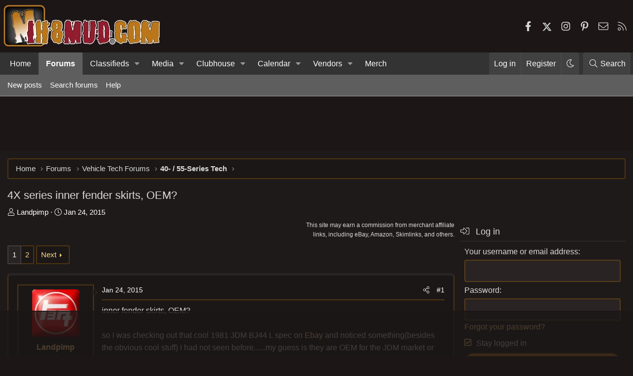

--- FILE ---
content_type: text/html
request_url: https://api.intentiq.com/profiles_engine/ProfilesEngineServlet?at=39&mi=10&dpi=936734067&pt=17&dpn=1&iiqidtype=2&iiqpcid=4bc45aef-c9fa-4be4-b162-9f95ee187510&iiqpciddate=1768613941919&pcid=a10b83a0-fe73-4a6a-bc55-22552edb64c8&idtype=3&gdpr=0&japs=false&jaesc=0&jafc=0&jaensc=0&jsver=0.33&testGroup=A&source=pbjs&ABTestingConfigurationSource=group&abtg=A&vrref=https%3A%2F%2Fforum.ih8mud.com
body_size: 56
content:
{"abPercentage":97,"adt":1,"ct":2,"isOptedOut":false,"data":{"eids":[]},"dbsaved":"false","ls":true,"cttl":86400000,"abTestUuid":"g_e1d40cc8-82de-4f56-987e-ee21707d6b9f","tc":9,"sid":-205136275}

--- FILE ---
content_type: text/html; charset=utf-8
request_url: https://www.google.com/recaptcha/api2/aframe
body_size: 263
content:
<!DOCTYPE HTML><html><head><meta http-equiv="content-type" content="text/html; charset=UTF-8"></head><body><script nonce="hyG6_hno06qcsNbIY62i0Q">/** Anti-fraud and anti-abuse applications only. See google.com/recaptcha */ try{var clients={'sodar':'https://pagead2.googlesyndication.com/pagead/sodar?'};window.addEventListener("message",function(a){try{if(a.source===window.parent){var b=JSON.parse(a.data);var c=clients[b['id']];if(c){var d=document.createElement('img');d.src=c+b['params']+'&rc='+(localStorage.getItem("rc::a")?sessionStorage.getItem("rc::b"):"");window.document.body.appendChild(d);sessionStorage.setItem("rc::e",parseInt(sessionStorage.getItem("rc::e")||0)+1);localStorage.setItem("rc::h",'1768613957689');}}}catch(b){}});window.parent.postMessage("_grecaptcha_ready", "*");}catch(b){}</script></body></html>

--- FILE ---
content_type: text/css
request_url: https://ads.adthrive.com/sites/5de548f6641fa21c7b018434/ads.min.css
body_size: 377
content:
.adthrive-sticky.adthrive-footer.adthrive-sticky.adthrive-footer {
background-color: hsla(0, 9%, 10%, .8);
border-top: 2px solid hsla(0, 9%, 10%, .8);
}

.adthrive-sticky-outstream>.adthrive-wrapper-float-close.adthrive-wrapper-close-bkgd-50 {
color: transparent!important;
}

/* for final sticky SB */
.adthrive-sidebar.adthrive-stuck {
margin-top: 50px;
z-index: 9!important;
}
/* for ESSAs */
.adthrive-sticky-sidebar > div {
top: 50px!important;
}

.adthrive-player-position.adthrive-collapse-mobile.adthrive-collapse-top-center,
.adthrive-collapse-mobile-background,
.adthrive-footer {
z-index: 99!important;
}

/* Prevent video player from expanding on desktop */
body.adthrive-device-desktop .adthrive-collapse-player,
body.adthrive-device-desktop #adthrive-contextual-container {
max-width: 600px;
height: auto!important;
}
body.adthrive-device-desktop div[id^="cls-video-container"] {
min-height: 295px!important; 
}
/* END prevent video player expanding */


body.home.adthrive-device-desktop .adthrive-content {
margin-right: auto;
margin-left: auto;
}

.adthrive-below-post {
    margin: 10px auto !important;
}

--- FILE ---
content_type: text/plain
request_url: https://rtb.openx.net/openrtbb/prebidjs
body_size: -222
content:
{"id":"8e9dc45c-6e60-451f-82b2-009458fd2e42","nbr":0}

--- FILE ---
content_type: text/plain
request_url: https://rtb.openx.net/openrtbb/prebidjs
body_size: -222
content:
{"id":"ae5bf35d-890a-495c-aac4-cb6e0e4ae100","nbr":0}

--- FILE ---
content_type: text/plain; charset=UTF-8
request_url: https://at.teads.tv/fpc?analytics_tag_id=PUB_17002&tfpvi=&gdpr_consent=&gdpr_status=22&gdpr_reason=220&ccpa_consent=&sv=prebid-v1
body_size: 56
content:
YWY4MTc5NDctYmZiOC00MjVjLThjNWMtMWVkZmQzNmQ5ZWJiIy0yLTE=

--- FILE ---
content_type: text/plain
request_url: https://rtb.openx.net/openrtbb/prebidjs
body_size: -222
content:
{"id":"8a6ea58e-ceb7-49b6-b20f-2b02c478693d","nbr":0}

--- FILE ---
content_type: text/plain
request_url: https://rtb.openx.net/openrtbb/prebidjs
body_size: -83
content:
{"id":"3b6b819f-3b81-4d3d-8b2b-34731544b917","nbr":0}

--- FILE ---
content_type: text/plain
request_url: https://rtb.openx.net/openrtbb/prebidjs
body_size: -222
content:
{"id":"cede1b17-ad2d-4dff-a39f-7e542c431e56","nbr":0}

--- FILE ---
content_type: text/plain
request_url: https://rtb.openx.net/openrtbb/prebidjs
body_size: -222
content:
{"id":"4879c226-b679-4e84-82f6-8eb703c16521","nbr":0}

--- FILE ---
content_type: text/plain
request_url: https://rtb.openx.net/openrtbb/prebidjs
body_size: -222
content:
{"id":"4d649c04-1588-44fa-b8e5-517e8d85a341","nbr":1}

--- FILE ---
content_type: text/plain
request_url: https://rtb.openx.net/openrtbb/prebidjs
body_size: -222
content:
{"id":"21f45b9f-4af2-4fd2-bde9-4e38be3a7422","nbr":0}

--- FILE ---
content_type: text/plain
request_url: https://rtb.openx.net/openrtbb/prebidjs
body_size: -222
content:
{"id":"5764e9c1-c142-4599-bef3-8f29d56406da","nbr":0}

--- FILE ---
content_type: text/plain
request_url: https://rtb.openx.net/openrtbb/prebidjs
body_size: -222
content:
{"id":"6e2d5a0c-b50e-4168-929d-00dde289c461","nbr":0}

--- FILE ---
content_type: text/plain
request_url: https://rtb.openx.net/openrtbb/prebidjs
body_size: -222
content:
{"id":"b4e35cc9-5c69-40ac-80e4-ae7dc41a2515","nbr":0}

--- FILE ---
content_type: text/plain
request_url: https://rtb.openx.net/openrtbb/prebidjs
body_size: -222
content:
{"id":"33c4e672-8350-495b-9fae-6116f60b9c9e","nbr":0}

--- FILE ---
content_type: text/plain
request_url: https://rtb.openx.net/openrtbb/prebidjs
body_size: -222
content:
{"id":"90cb2f62-8c8f-49fc-9a73-cc6b857e2f8a","nbr":0}

--- FILE ---
content_type: text/plain
request_url: https://rtb.openx.net/openrtbb/prebidjs
body_size: -222
content:
{"id":"ceda9a12-ef8a-4e2b-b0ba-01db3633fde2","nbr":0}

--- FILE ---
content_type: application/javascript; charset=utf-8
request_url: https://fundingchoicesmessages.google.com/f/AGSKWxWLu0NJjobekAMIj-vlERT-OFl0SmqksHOQV3-U6FlrbfiXKxZgEPfD5Mo8t9xm7OaaMT6-l-G2Ci1EUZsS6QAbG5PG0gmCa-Fhhh7q6l7YDcOudBSL1_VYWiUnBcvWmJ1x_VR58jEES4EnfO_C24C0UMMVZMaPxnFRcel5jIymBHW1Ws3uJCMunw==/_/topadfooter./alternet.ad?/uk.ads./general/ads/ads_top_
body_size: -1289
content:
window['bd77f409-1f34-4bbe-9446-5f64596bbf59'] = true;

--- FILE ---
content_type: text/plain; charset=utf-8
request_url: https://ads.adthrive.com/http-api/cv2
body_size: 11061
content:
{"om":["00xbjwwl","06htwlxm","0929nj63","0RF6rOHsv7/kzncxnKJSjw==","0aqkbmp0","0av741zl","0b0m8l4f","0b2980m8l4f","0cpicd1q","0l2on9as","0l51bbpm","0n7jwr7m","0p7rptpw","0r31j41j","0r6m6t7w","0sm4lr19","0v9iqcb6","0vuxlbys","0yfz954b","1","10011/b4053ef6dad340082599d9f1aa736b66","10011/d67b7e70820dab07ee463588748c9d3e","10011/e74e28403778da6aabd5867faa366aee","10310289136970_462615644","10310289136970_462792722","10310289136970_462792724","10310289136970_462792978","10310289136970_491345701","10310289136970_559920874","10310289136970_579589197","10310289136970_628990318","10310289136970_686690145","10755069","10755070","10812515","10812544","10812545","10ua7afe","110_579199547309811353","110_583521237159838123","11142692","11421701","11421707","11509227","11633448","11707926","1185:1610277379","1185:1610326728","11896988","11999803","12010080","12010084","12010088","12123650","12142259","12151247","12219590","12219591","12219631","12219633","12219634","124682_606","124843_8","124848_7","124853_7","12491645","12491684","12552078","12850755","12850756","12_74_18107025","12_74_18107030","13mvd7kb","14xoyqyz","1606221","1610326728","16x7UEIxQu8","17298k5v2f6","17_23391176","17_23391179","17_23391215","17_23391224","17_23391296","17_23391302","17_24104642","17_24104657","17_24104669","17_24104693","17_24104696","17_24104726","17_24104738","17_24632110","17_24632125","17_24683311","17_24683315","17_24683322","17_24696315","17_24696317","17_24696327","17_24696340","17_24765483","17_24766949","17_24766955","17_24766966","17_24766977","17_24766988","17_24767197","17_24767204","17_24767210","17_24767217","17_24767234","17_24767241","17_24767245","17_24767248","17_24767251","17_24767257","17_24767538","17k5v2f6","1832l91i","19364","197dwrq3","19r1igh7","1bmp02l7","1dwefsfs","1ekh5tp4","1kpjxj5u","1ktgrre1","1m7ow47i","1oawpqmi","1p4k6hot","1sem5ws4","1t9e6xcb","1zjn1epv","1zp8pjcw","1zx7wzcw","202430_200_EAAYACog7t9UKc5iyzOXBU.xMcbVRrAuHeIU5IyS9qdlP9IeJGUyBMfW1N0_","202430_200_EAAYACogIm3jX30jHExW.LZiMVanc.j-uV7dHZ7rh4K3PRdSnOAyBBuRK60_","202430_200_EAAYACogfp82etiOdza92P7KkqCzDPazG1s0NmTQfyLljZ.q7ScyBDr2wK8_","202d4qe7","205mlbis","206_262594","206_501349","206_549410","206_551337","2132:45563096","2132:45968072","2132:45999649","2132:46037199","2132:46039955","2149:12123650","2149:12147059","2149:12151096","2149:12160736","2179:585139266317201118","2179:588366512778827143","2179:588463996220411211","2179:588969843258627169","2179:589289985696794383","2179:589318202881681006","2179:590157627360862445","2179:591283456202345442","2179:594033992319641821","2249:581439030","2249:614127770","2249:650628516","2249:650628539","2249:650650503","2249:672917828","2249:688312715","2249:691914577","2249:691925891","2249:694710256","2249:704251784","2307:00xbjwwl","2307:0av741zl","2307:0b0m8l4f","2307:0hly8ynw","2307:0is68vil","2307:1ktgrre1","2307:1zp8pjcw","2307:27s3hbtl","2307:28u7c6ez","2307:3o9hdib5","2307:3zp8ouf1","2307:45astvre","2307:4dzk5e51","2307:4qxmmgd2","2307:4yevyu88","2307:53eajszx","2307:54tt2h8n","2307:64x7dtvi","2307:6wbm92qr","2307:74scwdnj","2307:77gj3an4","2307:794di3me","2307:7cmeqmw8","2307:8fdfc014","2307:8orkh93v","2307:8pksr1ui","2307:9am683nn","2307:9jse9oga","2307:9nex8xyd","2307:9r15vock","2307:a2uqytjp","2307:a55fh6ja","2307:a566o9hb","2307:ah70hdon","2307:bj4kmsd6","2307:bumlrz1t","2307:cbg18jr6","2307:ch5fuz3g","2307:clpej29x","2307:cuudl2xr","2307:cv2huqwc","2307:cymho2zs","2307:dif1fgsg","2307:e2qeeuc5","2307:enjhwz1z","2307:g749lgab","2307:ge4000vb","2307:gi2ao982","2307:gj39lalh","2307:hf9ak5dg","2307:hx1ws29n","2307:io73zia8","2307:iqe06xzw","2307:itmaz0g4","2307:jd035jgw","2307:k5xe68og","2307:l0mfc5zl","2307:l4k37g7y","2307:l9lq7592","2307:lp37a2wq","2307:lt4106cu","2307:m08soeku","2307:mfsmf6ch","2307:mh2a3cu2","2307:myfx21lx","2307:nv0uqrqm","2307:o4v8lu9d","2307:ouycdkmq","2307:pyknyft8","2307:q7tzkqp6","2307:rh63nttv","2307:ri85joo4","2307:rul4aywh","2307:runvvh7o","2307:sl8m2i0l","2307:t7jqyl3m","2307:tty470r7","2307:ujqkqtnh","2307:urut9okb","2307:vtri9xns","2307:w1ws81sy","2307:wt0wmo2s","2307:x9yz5t0i","2307:ygmhp6c6","2319_66419_9046626","23786257","23786440","2409_15064_70_85445175","2409_15064_70_85445179","2409_15064_70_85445183","2409_15064_70_85445193","2409_15064_70_85808977","2409_15064_70_85808987","2409_15064_70_85808988","2409_15064_70_85809016","2409_15064_70_85809022","2409_15064_70_85809046","2409_15064_70_85809050","2409_15064_70_85809052","2409_15064_70_86112923","2409_25495_176_CR52092918","2409_25495_176_CR52092919","2409_25495_176_CR52092920","2409_25495_176_CR52092921","2409_25495_176_CR52092922","2409_25495_176_CR52092923","2409_25495_176_CR52092954","2409_25495_176_CR52092956","2409_25495_176_CR52092957","2409_25495_176_CR52092958","2409_25495_176_CR52092959","2409_25495_176_CR52150651","2409_25495_176_CR52153848","2409_25495_176_CR52153849","2409_25495_176_CR52175340","2409_25495_176_CR52178314","2409_25495_176_CR52178315","2409_25495_176_CR52178316","2409_25495_176_CR52186411","2409_25495_176_CR52188001","242366065","244441761","245841736","24598434","24694793","24694809","24694815","24765535","24947","25048204","25048614","25_0l51bbpm","25_13mvd7kb","25_4tgls8cg","25_4zai8e8t","25_52qaclee","25_53v6aquw","25_6bfbb9is","25_7jvs1wj8","25_87z6cimm","25_8b5u826e","25_8y2y355b","25_9l06fx6u","25_cfnass1q","25_ctfvpw6w","25_dwjp56fe","25_fjzzyur4","25_hueqprai","25_lui7w03k","25_m2n177jy","25_op9gtamy","25_oz31jrd0","25_pz8lwofu","25_sgaw7i5o","25_sqmqxvaf","25_t34l2d9w","25_ti0s3bz3","25_tqejxuf9","25_utberk8n","25_v6qt489s","25_w3ez2pdd","25_x716iscu","25_xz6af56d","25_yi6qlg3p","25_ztlksnbe","25_zwzjgvpw","26210676","262592","262594","2662_183814_8183200","2662_183814_8183203","2662_200562_7546334","2662_200562_8166427","2662_200562_8168475","2662_200562_8168520","2662_200562_8168586","2662_200562_8172720","2662_200562_8172724","2662_200562_8172741","2662_200562_8182931","2662_200562_8182952","2662_255125_8179289","2662_255125_T26309109","2676:85807305","2676:85807307","2676:85807318","2676:85807320","2709nr6f","2711_64_11999803","2711_64_12142265","2711_64_12147059","2711_64_12151096","2711_64_12151247","2711_64_12156461","2711_67904_11560071","2715_9888_262592","2715_9888_262594","2715_9888_501349","2715_9888_522709","2715_9888_551337","2760:176_CR52092918","2760:176_CR52092919","2760:176_CR52092920","2760:176_CR52092921","2760:176_CR52092923","2760:176_CR52092954","2760:176_CR52092956","2760:176_CR52092957","2760:176_CR52092959","2760:176_CR52150651","2760:176_CR52153848","2760:176_CR52153849","2760:176_CR52175339","2760:176_CR52175340","2760:176_CR52178314","2760:176_CR52178315","2760:176_CR52178316","2760:176_CR52186411","2760:176_CR52186412","2760:176_CR52188001","27s3hbtl","28925636","28933536","28u7c6ez","29414696","29414711","29451548","2974:6851721","2974:8168539","2974:8168581","2974:8172741","2974:8178969","2974:8179289","29_695879898","29_695879901","29_696964702","2_206_554443","2_206_554460","2_206_554462","2_206_554465","2_206_554472","2_206_554478","2_269_2:34448:73329:1172157","2gdiubn3","2hdl0sv1","2jjp1phz","2kbya8ki","2qv6c9u3","2v4qwpp9","2wgqelaj","2y5a5qhb","2y8cdpp5","2yor97dj","2yvhdypt","3018/7bde77b5ea7700479e9d98db672b3e5a","306_24767248","308_125203_14","308_125204_11","31qdo7ks","31yw6nyu","32735354","32975686","32j56hnc","33107047","3335_25247_697081797","3335_25247_700109379","3335_25247_700109389","3335_25247_700109391","3335_25247_700109393","33419362","33603859","33605403","33605687","33608759","33619361","34182009","34216164","3490:CR52092918","3490:CR52092919","3490:CR52092920","3490:CR52092921","3490:CR52092922","3490:CR52092923","3490:CR52092956","3490:CR52153848","3490:CR52153849","3490:CR52175339","3490:CR52175340","3490:CR52178314","3490:CR52178315","3490:CR52178316","3490:CR52186411","3490:CR52188001","3490:CR52212686","3490:CR52212688","34tgtmqk","35715073","35773601","3646_185414_8687255","3658_136236_9jse9oga","3658_136236_clpej29x","3658_15078_cuudl2xr","3658_15078_u5zlepic","3658_155028_l9lq7592","3658_15784_o9vnhw4a","3658_15866_tsa21krj","3658_16671_T26265953","3658_18152_mwnvongn","3658_203382_vtri9xns","3658_249690_t7jqyl3m","3658_603555_bj4kmsd6","3658_609000_8pksr1ui","3658_629625_wu5qr81l","3658_67113_77gj3an4","3658_67113_gf6myd59","3658_83553_cqant14y","365921116","36_46_11063302","36_46_11125455","36_46_11274704","36_46_11881007","36_46_12151096","3702_139777_24765456","3702_139777_24765466","3702_139777_24765477","3702_139777_24765483","3702_139777_24765489","3702_139777_24765494","3702_139777_24765524","3702_139777_24765529","3702_139777_24765534","3702_139777_24765535","3702_139777_24765537","3702_139777_24765543","3702_139777_24765546","3702_139777_24765548","381513943572","38345500","38557829","38877658","39303318","39999952","3LMBEkP-wis","3a19xks2","3eo4xzpu","3k7yez81","3o9hdib5","3v2n6fcp","3x0i061s","4083IP31KS13kodabuilt_7c3d6","40867803","409_189397","409_189400","409_189408","409_216326","409_216362","409_216366","409_216369","409_216384","409_216386","409_216388","409_216396","409_216402","409_216406","409_216407","409_216408","409_216416","409_216431","409_216496","409_216506","409_223589","409_223594","409_223599","409_225978","409_225982","409_225983","409_225987","409_225988","409_225990","409_225992","409_226314","409_226317","409_226322","409_226326","409_226331","409_226332","409_226334","409_226336","409_226337","409_226342","409_226346","409_226347","409_226351","409_226352","409_226354","409_226361","409_226362","409_226366","409_226374","409_227223","409_227224","409_227227","409_227235","409_227239","409_227240","409_228090","409_228346","409_228348","409_228351","409_228353","409_228356","409_228358","409_228362","409_228363","409_228381","409_228385","409_230713","409_230714","409_230717","409_230721","409_230726","409_230727","409_230737","409_231797","4111IP31KS13kodabuilt_7c3d6","42569692","42604842","43163373","436396566","436396574","43919985","439246469228","43igrvcm","44629254","458901553568","45astvre","46039955","46078545","461992080","462792722","462792978","4642109_46_12123650","4642109_46_12142259","46_12123650","46_12142259","47745534","47839462","47yfy2kc","481703827","485027845327","48574716","48594493","48739102","48739106","48877306","49039749","49064328","49065887","49123013","49175728","4947806","4972638","4972640","4a298z7qulg","4aqwokyz","4d298zk5e51","4dzk5e51","4fk9nxse","4ghpg1az","4ifnuaju","4l8wnsbf","4qks9viz","4qxmmgd2","4tgls8cg","4yevyu88","4zai8e8t","501349","501_76_54849761-3e17-44c3-b668-808315323fd3","50479792","50904949","509900559","513182805","51372397","51372410","51432337","514819301","521_425_203499","521_425_203500","521_425_203501","521_425_203504","521_425_203505","521_425_203506","521_425_203507","521_425_203508","521_425_203509","521_425_203511","521_425_203514","521_425_203515","521_425_203517","521_425_203518","521_425_203525","521_425_203526","521_425_203529","521_425_203534","521_425_203535","521_425_203536","521_425_203539","521_425_203542","521_425_203543","521_425_203544","521_425_203608","521_425_203609","521_425_203611","521_425_203620","521_425_203621","521_425_203623","521_425_203629","521_425_203632","521_425_203633","521_425_203635","521_425_203636","521_425_203656","521_425_203657","521_425_203659","521_425_203660","521_425_203663","521_425_203674","521_425_203675","521_425_203677","521_425_203678","521_425_203680","521_425_203681","521_425_203683","521_425_203686","521_425_203687","521_425_203689","521_425_203691","521_425_203692","521_425_203693","521_425_203695","521_425_203696","521_425_203700","521_425_203702","521_425_203703","521_425_203704","521_425_203705","521_425_203706","521_425_203708","521_425_203712","521_425_203714","521_425_203715","521_425_203728","521_425_203729","521_425_203730","521_425_203731","521_425_203732","521_425_203733","521_425_203741","521_425_203742","521_425_203744","521_425_203745","521_425_203863","521_425_203864","521_425_203867","521_425_203868","521_425_203871","521_425_203874","521_425_203877","521_425_203878","521_425_203879","521_425_203880","521_425_203882","521_425_203885","521_425_203887","521_425_203890","521_425_203892","521_425_203893","521_425_203894","521_425_203897","521_425_203898","521_425_203900","521_425_203901","521_425_203902","521_425_203905","521_425_203907","521_425_203909","521_425_203912","521_425_203917","521_425_203918","521_425_203921","521_425_203924","521_425_203926","521_425_203928","521_425_203929","521_425_203932","521_425_203933","521_425_203934","521_425_203936","521_425_203938","521_425_203939","521_425_203940","521_425_203941","521_425_203943","521_425_203945","521_425_203946","521_425_203947","521_425_203948","521_425_203952","521_425_203956","521_425_203959","521_425_203961","521_425_203963","521_425_203965","521_425_203970","521_425_203972","521_425_203975","521_425_203976","521_425_203977","521_425_203982","52321815","526487395","52787751","52a60agu","53298db10ch","53v6aquw","54089812","542854698","54779847","54779856","54779873","549423","54tt2h8n","54x4akzc","55092222","5510:8r6lubnd","5510:cymho2zs","5510:emhpbido","5510:kecbwzbd","5510:ls74a5wb","5510:lt4106cu","5510:ocvw1ibc","5510:ouycdkmq","5510:pefxr7k2","5510:quk7w53j","5510:wxo15y0k","55116643","55116647","55167461","55178669","552726067","55344524","553781220","553781814","553799","554443","554460","554462","554470","554478","5563_66529_OADD2.1316115555006019_1AQHLLNGQBND5SG","5563_66529_OADD2.1316115555006067_1AFF9YF5EFIKTFD","5563_66529_OADD2.1323812136496810_1J7WNW64SJ0NI1B","5563_66529_OADD2.1324911647936587_1DY6BY7YN9IJHFZ","5563_66529_OADD2.1326011159790380_1WMLD4HUE15VG23","5563_66529_OADD2.1327110671253389_15BHBSKQES7FKYV","5563_66529_OADD2.7216038222962_1YSSWZCYXPWFTPECNR","5563_66529_OADD2.7216038222963_163X1V9GDJK1NZYZXG","5563_66529_OADD2.7284328140867_1QMTXCF8RUAKUSV9ZP","5563_66529_OADD2.7353135343668_1BTJB8XRQ1WD0S0520","5563_66529_OAIP.12cf26b59abe44b3f96a1e45d53b63cf","5563_66529_OAIP.1a822c5c9d55f8c9ff283b44f36f01c3","5563_66529_OAIP.1c831f5c1493a1a83f2be27c3cefa6a5","5563_66529_OAIP.42b6cf446e6e28a6feded14340c6b528","5563_66529_OAIP.4d6d464aff0c47f3610f6841bcebd7f0","5563_66529_OAIP.7139dd6524c85e94ad15863e778f376a","5563_66529_OAIP.7eb88eea24ecd8378362146ed759f459","5563_66529_OAIP.94cc0ee245dcee81870f6b0ee667350d","5563_66529_OAIP.96e934dc5ea38e031a79a4ac0d74d2e2","5563_66529_U2VhcmNoQWQjODI4MDczODMzMDgzMzIjMjMzNDYwNjc4NDI4MjI0Ng==","5563_66529_U2VhcmNoQWQjODI4MDczODMzMDgzMzMjMjMzNDYwNjc4NDI4MjI0Ng==","5563_66529_U2VhcmNoQWQjODI4MDczODMzMDgzMzcjMjMzNDYwNjc4NDI4MjI0Ng==","55726028","55726194","557_409_216366","557_409_216396","557_409_216406","557_409_216486","557_409_216586","557_409_216596","557_409_216608","557_409_220159","557_409_220333","557_409_220336","557_409_220343","557_409_220344","557_409_223589","557_409_225987","557_409_226354","557_409_228054","557_409_228055","557_409_228105","557_409_228115","557_409_228348","557_409_228354","557_409_228356","557_409_228363","557_409_228370","557_409_228385","557_409_230714","557_409_230718","557_409_231917","557_409_235268","557_409_235500","558_93_13mvd7kb","558_93_4tgls8cg","558_93_cv2huqwc","558_93_m2n177jy","558_93_op9gtamy","558_93_oz31jrd0","558_93_pz8lwofu","558_93_sqmqxvaf","558_93_x716iscu","558_93_ztlksnbe","558_93_zwzjgvpw","55965333","560_74_18236270","560_74_18236330","560_74_18298251","5626536529","56341213","56632486","56632509","56635906","56635908","56635945","56635955","5670:8168540","56824595","5726507757","579121053608376283","579593739337040696","58117282","58117332","58310259131_553781814","583652883178231326","587183202622605216","588366512778827143","589150030","589289985696794383","589318202881681006","59664236","59751535","59751572","59780459","59780461","59780474","59816685","59817831","59818357","59818490","59819144","59873208","59873214","59873222","59873223","59873230","5dd5limo","5ia3jbdy","5jesg1yh","5mh8a4a2","5q8pghq2","600618969","60618611","60638194","60825627","609577512","60f5a06w","61082324","61085224","61210719","6126589193","613344ix","61456734","61516309","61643784","616794222","61682408","61823068","61900466","61916211","61916223","61916225","61916229","61916233","61916243","61932920","61932925","61932933","61932957","62187798","6226505231","6226505239","6226508011","6226508465","6226522293","6226530649","62271772","6250_66552_1028360416","62689015","627225143","627227759","627301267","627309156","627309159","627506494","62785693","628013471","628013474","628015148","628086965","628153053","628153173","628222860","628223277","628359076","628359889","628360579","628360582","628444259","628444262","628444349","628444433","628444439","628456307","628456310","628456379","628456382","628456403","628622163","628622166","628622169","628622172","628622175","628622241","628622244","628622247","628622250","628683371","628687043","628687157","628687460","628687463","628789927","628803013","628841673","628990952","629007394","629009180","629167998","629168001","629168010","629168565","629171196","629171202","629255550","629350437","62946736","62946743","62946745","62946748","62946751","629488423","62980383","62980385","62981075","629817930","62981822","62987257","62994970","629984747","630137823","6365_61796_729220897126","6365_61796_742174851279","6365_61796_784844652399","6365_61796_784880263591","6365_61796_784880274628","6365_61796_785452881104","63barbg1","645277687","645287520","645291104","648104664","651019688","651019760","651637446","651637459","651637461","651637462","6547_67916_471ZJatcYScFAUthvg4W","6547_67916_Efai4zlFwZQBLL5oKVre","6547_67916_Hm9N7viKl305WXeJB43b","6547_67916_ICqJX0jP8SKXyD0Dum5U","6547_67916_Tl7LXuNzqY0XrCc0h7ev","6547_67916_WH8e7xtHxAkh5lE8orDZ","6547_67916_Z1dAKGODu0KSfQ57oR4V","6547_67916_dAYDl349LMOuA2pQ6y48","6547_67916_fcAnJrrCTWh34iX9D77a","6547_67916_kFKGc3hThNhfNOM2JXJI","6547_67916_o4xfVxdwj5Cx0X9fhvme","6547_67916_tKifrAc701B49kYABIbB","6547_67916_tpg7lHGLzwy1G5qHFpza","659216891404","659713728691","66179c69-35df-46f5-b2df-9f55750b6dde","66_gkzoa5mgrejlsq0uj96j","670_9916_462792722","670_9916_462792978","670_9916_559920874","670_9916_574253771","670_9916_686690145","671123529","680597458938","680_99480_464327579","680_99480_685191118","680_99480_692218887","680_99480_692218915","680_99480_692219005","680_99480_692219071","680_99480_698281310","680_99480_700109379","680_99480_700109389","680_99480_700109391","680_99480_700109393","680_99480_700109399","682706254","683738007","683738706","684137347","684141613","684492634","684493019","687081385","688070999","688078501","68rseg59","690_99485_1610277379","694163531","694906156","694912939","695233031","695879872","695879875","695879895","695879898","695879935","696314600","696332890","697189861","697189863","697189865","697189873","697189874","697189882","697189892","697189901","697189925","697189927","697189950","697189954","697189960","697189965","697189968","697189972","697189982","697189985","697189989","697189991","697189993","697189994","697189999","697190001","697190003","697190012","697190014","697190037","697190091","697190101","697525780","697525781","697525791","697525795","697525824","697876985","697876986","697876988","697876994","697876997","697876998","697876999","697877001","697893306","698637282","698637285","698637300","699114911","699505589","699533100","699812344","699812857","699813340","699824707","6bfbb9is","6d9ax7qf","6l5qanx0","6lmy2lg0","6mrds7pc","6p9v1joo","6u4glzf8","6wbm92qr","700109379","700109383","700109389","700109391","700109395","700109399","700117707","700840977","701276081","701277925","702397981","702423494","702759441","702759703","702838408","703930635","703943411","703943422","705524420","70_83443900","70_85444959","724272994705","730465715401","7354_138543_79270397","7354_138543_85445144","7354_138543_85445179","7354_138543_85445183","7354_138543_85445193","7354_138543_85445223","7354_138543_85807320","7354_138543_85809010","7354_138543_85809016","7354_138543_85809022","7354_138543_85809050","7354_138543_86470635","7399209","741659629842","74_462792722","74_462792978","74scwdnj","77gj3an4","7809341","7809342","790703534096","791354972836","792877612993","794di3me","7969_149355_45968072","7969_149355_45999652","7969_149355_46039897","7brjk2xx","7cmeqmw8","7dilm6gm","7fc6xgyo","7jvs1wj8","7nvw7gw6","7qevw67b","7xb3th35","80072821","80072827","80072847","81407367","81407500","81407504","81407505","8152859","8152878","8152879","8153731","8161137","8172741","81783861","81783862","81783863","81783864","8341_230731_579593739337040696","8341_230731_584799581434975825","8341_230731_587183202622605216","8341_230731_588969843258627169","8341_230731_589289985696794383","8341_230731_589318202881681006","8341_230731_589451478355172056","8341_230731_590157627360862445","8341_230731_591283456202345442","83813335","83813336","83813338","8409792","85444959","85445183","85445193","85445223","85480707","85807294","85807307","85808977","85808997","85809006","85809007","85809016","85809022","85809038","85809046","85809050","85809052","85809095","85809110","85809113","85914605","85914606","8595380","85954535","85x2bab9","86112923","86128402","86470587","86470621","86509226","86509229","86509953","86509956","86509958","86509959","86621325","86621334","86621356","86621362","86621381","86621426","86621450","86744972","86744978","86744990","86744993","86745017","86745018","87ih4q97","8852912982349114675","8968064","8ax1f5n9","8b5u826e","8b6cd1bb-99b9-4bb1-8b10-ad6dfc70a25b","8bmj0vm7","8fdfc014","8h0jrkwl","8orkh93v","8osostik","8pksr1ui","8r6lubnd","8vnf9hi0","8vv4rx9p","8w4klwi4","8y2y355b","9046626","9057/0328842c8f1d017570ede5c97267f40d","9057/211d1f0fa71d1a58cabee51f2180e38f","9074_602714_9056/0328842c8f1d017570ede5c97267f40d","90_11928175","90_12219631","90_12219633","90_12219634","90_12452429","90_12491645","93_cv2huqwc","9598343","97_8152879","9ah9v9y9","9d5f8vic","9g0s2gns","9j298se9oga","9jse9oga","9l06fx6u","9nex8xyd","9nkdugpt","9r15vock","9r29815vock","9rqgwgyb","9rvsrrn1","9vykgux1","Banner_cat3__pkg__bat_0_mat_0_20250620_j8JcC","Banner_cat3__pkg__bat_0_mat_0_20250620_swXg9","HFN_IsGowZU","LQVfri5Y2Fs","YM34v0D1p1g","YlnVIl2d84o","_d0w_WH8tQE","a0oxacu8","a2298uqytjp","a2uqytjp","a55fh6ja","a566o9hb","aaocj9cw","abhu2o6t","ah70hdon","ai51bqq6","auyahd87","av298pxpyg2","avpxpyg2","axa2hq5l","axw5pt53","b/ZHs3rLdvwDBq+46Ruzsw==","b3sqze11","b90cwbcd","bfcopl4k","bj2984kmsd6","bj4kmsd6","blXOWD88304","bmp4lbzm","bn278v80","bumlrz1t","bvvoyc72","bwrjdgxj","c1hsjx06","c25t9p0u","c3dhicuk","c75hp4ji","c7i6r1q4","c7z0h277","catalina-76370","cbg18jr6","cd40m5wq","ch5fuz3g","cice9l8r","cjdrzael","cl298pej29x","clpej29x","co17kfxk","cqant14y","cr-1fghe68cu9vd","cr-1fghe68cubxe","cr-1oplzoysu9vd","cr-1oplzoysuatj","cr-1oplzoysubwe","cr-1oplzoysubxe","cr-1zv4of0wubwe","cr-3f8qyes3uatj","cr-3f8qyes3ubwe","cr-3kc0l701u9vd","cr-3kc0l701uatj","cr-6ovjht2eu9vd","cr-6ovjht2euatj","cr-6ovjht2eubwe","cr-6ovjht2eubxe","cr-72occ8olubwe","cr-72occ8olubxe","cr-8hpf4y34ubwe","cr-8ku72n5v39rgv2","cr-97pzzgzrubqk","cr-98qzwk2vubqk","cr-98ru5j2qubxf","cr-98ru5j2su8rm","cr-98ru5j2tubxf","cr-98utwg4tu8rm","cr-98utwg4tu9xg","cr-99bo9kj0ubwe","cr-9hxzbqc08jrgv2","cr-Bitc7n_p9iw__vat__49i_k_6v6_h_jce2vj5h_9v3kalhnq","cr-Bitc7n_p9iw__vat__49i_k_6v6_h_jce2vj5h_PxWzTvgmq","cr-Bitc7n_p9iw__vat__49i_k_6v6_h_jce2vj5h_Sky0Cdjrj","cr-a9s2xf1tubwj","cr-aaqt0j5vubwj","cr-aaqt0j5yubwj","cr-aaqt0j7wubwj","cr-aav1zf7subwj","cr-aav1zg0qubwj","cr-aav1zg1rubwj","cr-aav22g0subwj","cr-aav22g0wubwj","cr-aav22g1xubwj","cr-aav22g2wubwj","cr-aavwye0vubwj","cr-aavwye1uubwj","cr-aawz1h7subwj","cr-aawz1i1uubwj","cr-aawz1i2qubwj","cr-aawz2m3rubwj","cr-aawz2m4qubwj","cr-aawz2m5xubwj","cr-aawz2m6pubwj","cr-aawz2m6wubwj","cr-aawz2m7tubwj","cr-aawz2m7xubwj","cr-aawz2m7yubwj","cr-aawz3f0wubwj","cr-aawz3f1rubwj","cr-aawz3f2tubwj","cr-aawz3f3uubwj","cr-aawz3f3xubwj","cr-aawz3f4wubwj","cr-aawz3i2xubwj","cr-aawz3jzsubwj","cr-c5zb4r7iu9vd","cr-c5zb4r7iuatj","cr-ccr05f6rv7uiu","cr-ccr05f6rv7vjv","cr-ccr05f6rx7uiu","cr-ccr05f6rx7vjv","cr-ccr05f8w17uiu","cr-ccr05f8w17vjv","cr-dby2yd7wx7tmu","cr-doesw8qru9vd","cr-eevz5d0ty7tmu","cr-eh447mhhuatj","cr-etupep94u9vd","cr-f6puwm2w27tf1","cr-f6puwm2xw7tf1","cr-f6puwm2y27tf1","cr-f6puwm2yw7tf1","cr-g7wv3g0qvft","cr-gg2v4iew37rgv2","cr-ghun4f53u9vd","cr-ghun4f53uatj","cr-ghun4f53ubwe","cr-ghun4f53ubxe","cr-h6q46o706lrgv2","cr-hxf9stx0uatj","cr-iyqff6ppu9vd","cr-jptdi5cvubwe","cr-k1raq3v1ubwe","cr-kz4ol95lu9vd","cr-kz4ol95lubwe","cr-lg354l2uvergv2","cr-ljc7lfg0u9vd","cr-n352w0abu9vd","cr-n352w0abuatj","cr-n352w0abubwe","cr-pdu3rl4xu9vd","cr-pdu3rl4xuatj","cr-ptd6scc4u9vd","cr-ptd6scc4uatj","cr-ptd6scc4ubwe","cr-qh64pkvtu9vd","cr-sk1vaer4u9vd","cr-sk1vaer4ubwe","cr-submez76u9vd","cr-submez76uatj","cr-submez76ubwe","cr-u8cu3kinu9vd","cr-w5suf4cpuatj","cr-w5suf4cpubwe","cr-wvy9pnlnubxe","cr-x5xes1eju9vd","cr-x5xes1ejuatj","cr-x5xes1ejubwe","cr-xu1ullzyubwe","cr-zdcy8k12ubwe","cr-zdcy8k12ubxe","cuudl2xr","cv2982huqwc","cv2huqwc","cymho2zs","czt3qxxp","d4pqkecm","d8298ijy7f2","d86ebvqg","d8ijy7f2","daw00eve","de66hk0y","dif1fgsg","dkauyk7l","dl298hzctga","dmoplxrm","dwjp56fe","e2c76his","e2qeeuc5","eb9vjo1r","ed2985kozku","emhpbido","esspipxb","extremereach_creative_76559239","ey8vsnzk","f0u03q6w","f3craufm","f85ra698","f88uimwg","faia6gj7","fcn2zae1","fdujxvyb","feueU8m1y4Y","fgrpby3o","fjp0ceax","fjzzyur4","fmmrtnw7","fv85xz0v","fwpo5wab","g3tr58j9","g4mnjcee","g529811rwow","g749lgab","g80wmwcu","g88ob0qg","gb15fest","ge4000vb","ge4kwk32","gf6myd59","ghoftjpg","gi2ao982","gr2aoieq","gtanzg70","h4x8d2p8","hf9ak5dg","hf9btnbz","hgrz3ggo","higxna5p","hms0ftun","hqz7anxg","hs251wlc","hueqprai","hx1ws29n","hx2981ws29n","hxxrc6st","hzonbdnu","i2aglcoy","i729876wjt4","i776wjt4","i8q65k6g","i90isgt0","iaqttatc","ib90d3k7","ic7fhmq6","ikl4zu8e","io73zia8","iqe06xzw","itaqmlds","iti1dt76","itmaz0g4","j33prfbe","j39smngx","j4wkhb6v","j5j8jiab","j6ye6l8y","j8s46eij","jczkyd04","jd035jgw","jdmljx89","jf0p7mje","jgsvxgob","jr169syq","jsu57unw","jxrvgonh","jz298sj79p7","k10y9mz2","k2gvmi4i","k6mxdk4o","kecbwzbd","kgfwtasx","kgqovbkw","kk5768bd","klqiditz","kniwm2we","ksrdc5dk","kx5rgl0a","kz8629zd","l45j4icj","l4k37g7y","l9lq7592","l9xck988","lc408s2k","ldnbhfjl","ldw6o4cm","llejctn7","lmkhu9q3","lp37a2wq","lqik9cb3","ls74a5wb","lt4106cu","lui7w03k","m00a5urx","m2n177jy","m3rl0p17","m4298xt6ckm","m4xt6ckm","m9tz4e6u","mOAmgFeLhpXgVdXDh8h37Q==","mh2a3cu2","mk19vci9","mtsc0nih","mv298tp3dnv","mwdyi6u5","mwnvongn","mxeigr8p","n3egwnq7","n9sgp7lz","na2pno8k","nbtb6zk3","nn71e0z5","nrs1hc5n","nv0uqrqm","o2s05iig","o705c5j6","ocvw1ibc","oczmkbuu","offogevi","ofoon6ir","op9gtamy","ot91zbhz","ouycdkmq","oz31jrd0","pf6t8s9t","pi2986u4hm4","pi6u4hm4","pilv78fi","piwneqqj","poc1p809","ppvl1dzu","prq4f8da","pvu20l8t","pyknyft8","pz8lwofu","pzgd3hum","q0eDVM5+m0CR7ZqJ2kxA+A==","q7tzkqp6","q88tlep8","q9plh3qd","qaoxvuy4","qb8hi5il","qffuo3l3","qqvgscdx","qsssq7ii","quk7w53j","qx169s69","r35763xz","r3co354x","r5r8790r","raklofg2","rh63nttv","ri29885joo4","ri85joo4","riaslz7g","rmenh8cz","rmrep4nh","rnvjtx7r","rrlikvt1","runvvh7o","rvmo7ukr","rxj4b6nw","s45tg5yu","s4otr2wq","s4s41bit","sagk476t","sdodmuod","sgd7bqgu","sk4ge5lf","sl8m2i0l","sqmqxvaf","t2dlmwva","t34l2d9w","t4zab46q","t5kb9pme","t7298jqyl3m","t7jqyl3m","ti0s3bz3","tqejxuf9","tsa21krj","tsf8xzNEHyI","tv98blwv","twf10en3","ty298a88pf0","tzfwpx0v","u3l3a6je","u3oyi6bb","u6298m6v3bh","u6m6v3bh","u7863qng","u7p1kjgp","ud298a4zi8x","uf7vbcrs","uhebin5g","ujqkqtnh","ul00di1p","urut9okb","usle8ijx","ut42112berk8n","utberk8n","v55v20rw","v6298jdn8gd","v6qt489s","v8cahio3","vduh3dsy","vdvsc5zp","ven7pu1c","vew4by92","vf0dq19q","vf42112vpfnp8","vh706cpn","vj7hzkpp","vntg5tj3","vosqszns","vtri9xns","vtwgy72c","w1ws81sy","w4bnsnfn","w6eb7c37","w9z4nv6x","waryafvp","wbz5nuns","wix9gxm5","wn2a3vit","wpkv7ngm","wt0wmo2s","wu5qr81l","wxfnrapl","wxo15y0k","x1aipl6t","x40ta9u0","x420t9me","x716iscu","x9yz5t0i","xbw1u79v","xdaezn6y","xgzzblzl","xies7jcx","xtxa8s2d","xwhet1qh","xxv36f9n","xz6af56d","y141rtv6","y51tr986","y84e8qjy","ya4kstni","ygmhp6c6","yi6qlg3p","yl9likui","yn9en1xv","yq5t5meg","z0t9f1cw","z8hcebyi","z8p3j18i","zaiy3lqy","zfexqyi5","zi298bvsmsx","zmrf3d2x","zn3r9acx","zq9hh176","ztlksnbe","zvfjb0vm","zw6jpag6","zwzjgvpw","7979132","7979135"],"pmp":[],"adomains":["1md.org","a4g.com","about.bugmd.com","acelauncher.com","adameve.com","adelion.com","adp3.net","advenuedsp.com","aibidauction.com","aibidsrv.com","akusoli.com","allofmpls.org","arkeero.net","ato.mx","avazutracking.net","avid-ad-server.com","avid-adserver.com","avidadserver.com","aztracking.net","bc-sys.com","bcc-ads.com","bidderrtb.com","bidscube.com","bizzclick.com","bkserving.com","bksn.se","brightmountainads.com","bucksense.io","bugmd.com","ca.iqos.com","capitaloneshopping.com","cdn.dsptr.com","clarifion.com","clean.peebuster.com","cotosen.com","cs.money","cwkuki.com","dallasnews.com","dcntr-ads.com","decenterads.com","derila-ergo.com","dhgate.com","dhs.gov","digitaladsystems.com","displate.com","doyour.bid","dspbox.io","envisionx.co","ezmob.com","fla-keys.com","fmlabsonline.com","g123.jp","g2trk.com","gadgetslaboratory.com","gadmobe.com","getbugmd.com","goodtoknowthis.com","gov.il","grosvenorcasinos.com","guard.io","hero-wars.com","holts.com","howto5.io","http://bookstofilm.com/","http://countingmypennies.com/","http://fabpop.net/","http://folkaly.com/","http://gameswaka.com/","http://gowdr.com/","http://gratefulfinance.com/","http://outliermodel.com/","http://profitor.com/","http://tenfactorialrocks.com/","http://vovviral.com/","https://instantbuzz.net/","https://www.royalcaribbean.com/","ice.gov","imprdom.com","justanswer.com","liverrenew.com","longhornsnuff.com","lovehoney.com","lowerjointpain.com","lymphsystemsupport.com","meccabingo.com","media-servers.net","medimops.de","miniretornaveis.com","mobuppsrtb.com","motionspots.com","mygrizzly.com","myiq.com","myrocky.ca","national-lottery.co.uk","nbliver360.com","ndc.ajillionmax.com","nibblr-ai.com","niutux.com","nordicspirit.co.uk","notify.nuviad.com","notify.oxonux.com","own-imp.vrtzads.com","paperela.com","paradisestays.site","parasiterelief.com","peta.org","pfm.ninja","photoshelter.com","pixel.metanetwork.mobi","pixel.valo.ai","plannedparenthood.org","plf1.net","plt7.com","pltfrm.click","printwithwave.co","privacymodeweb.com","rangeusa.com","readywind.com","reklambids.com","ri.psdwc.com","royalcaribbean.com","royalcaribbean.com.au","rtb-adeclipse.io","rtb-direct.com","rtb.adx1.com","rtb.kds.media","rtb.reklambid.com","rtb.reklamdsp.com","rtb.rklmstr.com","rtbadtrading.com","rtbsbengine.com","rtbtradein.com","saba.com.mx","safevirus.info","securevid.co","seedtag.com","servedby.revive-adserver.net","shift.com","simple.life","smrt-view.com","swissklip.com","taboola.com","tel-aviv.gov.il","temu.com","theoceanac.com","track-bid.com","trackingintegral.com","trading-rtbg.com","trkbid.com","truthfinder.com","unoadsrv.com","usconcealedcarry.com","uuidksinc.net","vabilitytech.com","vashoot.com","vegogarden.com","viewtemplates.com","votervoice.net","vuse.com","waardex.com","wapstart.ru","wayvia.com","wdc.go2trk.com","weareplannedparenthood.org","webtradingspot.com","www.royalcaribbean.com","xapads.com","xiaflex.com","yourchamilia.com"]}